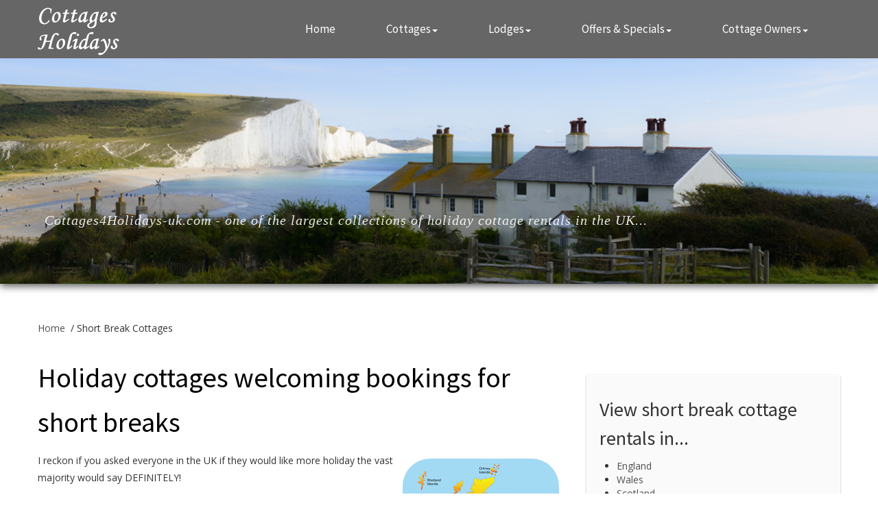

--- FILE ---
content_type: text/html
request_url: https://holidayvillaswithpools.co.uk/short-break-cottages.html
body_size: 4654
content:
<!DOCTYPE HTML>
<html><!-- InstanceBegin template="/Templates/hol.dwt" codeOutsideHTMLIsLocked="false" -->
<head>
    <meta charset="utf-8">
    <!-- InstanceBeginEditable name="doctitle" -->
<title>Short Cottage Breaks in England, Wales, Scotland &amp; Ireland.</title>
<!-- InstanceEndEditable -->
    <meta name="viewport" content="width=device-width, initial-scale=1.0">
    <!-- InstanceBeginEditable name="meta" -->
<meta http-equiv="Content-Type" content="text/html; charset=ISO-8859-1" />
<meta name="description" content="Over 15,000 short cottage breaks in the UK &amp; Ireland - Ideal for mid-week breaks and long weekends" />
<meta name="author" content="4theUK Ltd" />
<meta name="rating" content="General" />
<meta name="revisit-after" content="4 weeks" />
<meta name="robots" content="all" />
<!-- InstanceEndEditable -->
	<link href="/scripts/bootstrap/css/bootstrap.min.css" rel="stylesheet">
    <link href="/scripts/bootstrap/css/bootstrap-responsive.min.css" rel="stylesheet">
    <!-- Le HTML5 shim, for IE6-8 support of HTML5 elements -->
    <!--[if lt IE 9]>
      <script src="https://html5shim.googlecode.com/svn/trunk/html5.js"></script>
    <![endif]-->
    <!-- Icons -->
    <link href="/scripts/icons/general/stylesheets/general_foundicons.css" media="screen" rel="stylesheet" type="text/css" />  
    <link href="/scripts/icons/social/stylesheets/social_foundicons.css" media="screen" rel="stylesheet" type="text/css" />
    <!--[if lt IE 8]>
        <link href="/scripts/icons/general/stylesheets/general_foundicons_ie7.css" media="screen" rel="stylesheet" type="text/css" />
        <link href="/scripts/icons/social/stylesheets/social_foundicons_ie7.css" media="screen" rel="stylesheet" type="text/css" />
    <![endif]-->
    <link rel="stylesheet" href="/scripts/fontawesome/css/font-awesome.min.css">
    <!--[if IE 7]>
        <link rel="stylesheet" href="/scripts/fontawesome/css/font-awesome-ie7.min.css">
    <![endif]-->
    <link href="https://fonts.googleapis.com/css?family=Source+Sans+Pro" rel="stylesheet" type="text/css">
    <link href="https://fonts.googleapis.com/css?family=Open+Sans" rel="stylesheet" type="text/css">
    <link href="https://fonts.googleapis.com/css?family=Palatino+Linotype" rel="stylesheet" type="text/css">
    <link href="https://fonts.googleapis.com/css?family=Open+Sans" rel="stylesheet" type="text/css">
    <link href='https://fonts.googleapis.com/css?family=ABeeZee:400,400italic' rel='stylesheet' type='text/css'>
    <link href="/styles/c4h.css" rel="stylesheet" type="text/css" /><link rel="apple-touch-icon-precomposed" sizes="57x57" href="/apple-touch-icon-57x57.png" />
<link rel="apple-touch-icon-precomposed" sizes="114x114" href="/apple-touch-icon-114x114.png" />
<link rel="apple-touch-icon-precomposed" sizes="72x72" href="/apple-touch-icon-72x72.png" />
<link rel="apple-touch-icon-precomposed" sizes="144x144" href="/apple-touch-icon-144x144.png" />
<link rel="apple-touch-icon-precomposed" sizes="60x60" href="/apple-touch-icon-60x60.png" />
<link rel="apple-touch-icon-precomposed" sizes="120x120" href="/apple-touch-icon-120x120.png" />
<link rel="apple-touch-icon-precomposed" sizes="76x76" href="/apple-touch-icon-76x76.png" />
<link rel="apple-touch-icon-precomposed" sizes="152x152" href="/apple-touch-icon-152x152.png" />
<link rel="icon" type="image/png" href="favicon-196x196.png" sizes="196x196" />
<link rel="icon" type="image/png" href="favicon-96x96.png" sizes="96x96" />
<link rel="icon" type="image/png" href="favicon-32x32.png" sizes="32x32" />
<link rel="icon" type="image/png" href="favicon-16x16.png" sizes="16x16" />
<link rel="icon" type="image/png" href="favicon-128.png" sizes="128x128" />
<meta name="application-name" content="&nbsp;"/>
<meta name="msapplication-TileColor" content="#FFFFFF" />
<meta name="msapplication-TileImage" content="/mstile-144x144.png" />
<meta name="msapplication-square70x70logo" content="/mstile-70x70.png" />
<meta name="msapplication-square150x150logo" content="/mstile-150x150.png" />
<meta name="msapplication-wide310x150logo" content="/mstile-310x150.png" />
<meta name="msapplication-square310x310logo" content="/mstile-310x310.png" />
    
    <!-- InstanceBeginEditable name="head" --><!-- InstanceEndEditable -->
</head>
<body id="pageBody">
<div id="decorative2">
    <div class="container">
        <div class="divPanel topArea notop nobottom">
            <div class="row-fluid">
                <div class="span12">
					<div id="divLogo" class="pull-left">
					<img src="/images/c4hlogo.png" alt="Cottages4holidays" title="Cottage Holidays UK" /></div>
                   <div id="divMenuRight" class="pull-right">
                    <div class="navbar">
                        <button type="button" class="btn btn-navbar-highlight btn-large btn-primary" data-toggle="collapse" data-target=".nav-collapse">
                            NAVIGATION <span class="icon-chevron-down icon-white"></span>
                        </button>
                        <div class="nav-collapse collapse">
                            <ul class="nav nav-pills ddmenu">
                                <li class="dropdown"><a href="/index.html">Home</a></li>
                                <li class="dropdown">
                                    <a href="#" class="dropdown-toggle">Cottages<b class="caret"></b></a>
                                    <ul class="dropdown-menu">
                        <li><a href="/cottageholidays/England.html" title="Holiday cottages in England">English cottages</a></li>
						<li><a href="/cottageholidays/Scotland.html" title="Scottish holiday cottages">Scottish cottages</a></li>
						<li><a href="/cottageholidays/Wales.html" title="Welsh holiday cottages">Welsh cottages</a></li>
            			<li><a href="/cottageholidays/Channel+Islands.html" title="Channel Island cottages">Channel Island cottages</a></li>
        				<li><a href="/cottageholidays/Ireland.html" title="Irish holiday cottages">Irish cottages</a></li>
            			<li><a href="/cottageholidays/France.html" title="French holiday cottages">French cottages</a></li>
            			<li><a href="/cottageholidays/Italy.html" title="Italian holiday cottages">Italian cottages & Villas</a></li>
            			<li><a href="/cottageholidays/Spain.html" title="Spanish holiday cottages">Spanish cottages & Villas</a></li>
                         </ul>
            <li class="dropdown">
                        <a href="/lodges-index.html" class="dropdown-toggle">Lodges<b class="caret"></b></a>
                        <ul class="dropdown-menu">
							<li><a href="/lodges/England.html" title="Holiday lodges in England">English lodges</a></li>
							<li><a href="/lodges/Scotland.html" title="Holiday lodges in Scotland">Scottish lodges</a></li>
							<li><a href="/lodges/Wales.html" title="Holiday lodges in Wales">Welsh lodges</a></li>
            			</ul>  
                                        
			<li class="dropdown">
                        <a href="#" class="dropdown-toggle">Offers & Specials<b class="caret"></b></a>
                        <ul class="dropdown-menu">
							<li><a href="/cottages-with-special-offers.html" title="Special Offers">Special offers</a></li>
							<li><a href="/unusual-cottages.html" title="Unusual cottages">Unusual cottages</a></li>
            			</ul>  
						 <li class="dropdown">
                                    <a href="/owners/index.html" class="dropdown-toggle">Cottage Owners<b class="caret"></b></a>
                                    <ul class="dropdown-menu">
                                        <li class="dropdown">
                                                <li><a href="https://www.4theuk.com/advertising/cottages/index.html">Add Cottage</a></li>
                                                <li><a href="https://www.deals4insurance.co.uk/holiday-home-insurance/">Cottage insurance</a></li>
                                                <li><a href="/owners/welcome-pack.html">Welcome packs</a></li>
                                                <li><a href="/owners/tax-holiday-lets.html">Tax</a></li>
                                                <li><a href="/owners/key-handover.html">Key handover</a></li>
                                                <li><a href="/owners/holiday-let-investment.html">Cottage investment</a></li>
                                                <li><a href="/owners/cottage-energy-savings.html">Energy savings</a></li>
                                                <li><a href="/owners/cottage-rental-inventory.html">Cottage inventory</a></li>
                                                                                        </ul>
                                        </li></ul>
                        </div>
                    </div>
                    </div>

                </div>
            </div>
        </div>

    </div>
</div>
<div id="decorative1" style="position:relative">
    <div class="container">

        <div class="divPanel headerArea">
            <div class="row-fluid">
                <div class="span12">

                        <div id="headerSeparator"></div>

                        <div id="divHeaderText" class="page-content">
                            <div id="divHeaderLine2">Cottages4Holidays-uk.com - one of the largest collections of holiday cottage rentals in the UK...</div><br />
                        </div>

                        <div id="headerSeparator2"></div>

                </div>
            </div>

        </div>

    </div>
</div>


<div id="contentOuterSeparator"></div>

<div class="container">

    <div class="divPanel page-content">

        <div class="breadcrumbs">
                <a href="/index.html">Home</a> &nbsp;/&nbsp;<!-- InstanceBeginEditable name="breadcrumbs" -->Short Break Cottages<!-- InstanceEndEditable --></div> 

        <div class="row-fluid">
                <div class="span8" id="divMain">

                    <h1><!-- InstanceBeginEditable name="pagetitle" -->Holiday cottages welcoming bookings for short breaks<!-- InstanceEndEditable --></h1>
                    <!-- InstanceBeginEditable name="content" -->
                  <p><img src="images/3462327_low.jpg" alt="UK Map of short cottage breaks" usemap="#Map" class="img-detail-right"/>
                    <map name="Map">
                      <area shape="poly" coords="55,38,123,13,166,84,130,131,92,120" href="/cottages-for-short-breaks/Scotland.html">
                      <area shape="poly" coords="51,116,79,120,100,145,85,207,14,230,15,184,14,140" href="/cottages-for-short-breaks/Ireland.html">
                      <area shape="poly" coords="159,105,128,139,138,171,145,182,149,220,100,256,105,268,211,248,222,187" href="/cottages-for-short-breaks/England.html">
                      <area shape="poly" coords="106,169,128,163,141,198,139,220,119,229,97,223" href="/cottages-for-short-breaks/Wales.html">
                    </map>
                  </p>
                  <p>I reckon if you asked everyone in the UK if they would like more holiday the vast majority would say DEFINITELY!                  
                  </p><p>However, for most people unlimited holiday is not an option.
                  </p><h2>4 weeks holiday a year</h2>
                  <p>Full time workers in the UK are entitled to at least 4 weeks holiday.  Many companies offer more than that.                                                                          
                  </p><p>Many employers allow bank holidays in addition to the standard holiday entitlement although not all do.                  
                  </p><p>So... everybody has at least a months worth of holiday a year. Which sounds like a lot but isn't it amazing how quickly the holiday entitlement goes.                  
                  </p><p>A couple of weeks off at Christmas and a Fortnight in the summer and there isn't a lot left for the rest of the year.                  
                  </p><p>The good news is that a short cottage break can make the most of your holiday entitlement.  A four day long weekend will only use up, for most, just two days holiday. This makes your holiday go much further,
                  </p><h2>Thousands of cottages in the UK &amp; Ireland welcome short break bookings</h2>
                  <p>All of the cottages in our short breaks section welcome bookings for three or four days. So if you are looking for a break for three or four days either as a long weekend or mid week break then these properties could be just what you need.</p>
                  <p>Please note that not all cottages will allow short break bookings all year round as some restrict this to low season or outside of school holidays. You will be able to check this when you visit the booking website or by looking at the availability.</p>
                  <p>
                    
                  </p><p>                                    
                  </p><!-- InstanceEndEditable --></div>
                <div class="span4 sidebar">

                    <div class="sidebox"><!-- InstanceBeginEditable name="sidemenu" --><span> </span>
                      <h3>View short break cottage rentals in...</h3>
                      <ul>
                        <li><a href="/cottages-for-short-breaks/England.html" title="Short breaks in an English cottage">England</a></li>
                        <li><a href="/cottages-for-short-breaks/Wales.html" title="Short breaks in a Welsh cottage">Wales</a></li>
                        <li><a href="/cottages-for-short-breaks/Scotland.html" title="Short breaks in a Scottish cottage">Scotland</a></li>
                        <li><a href="/cottages-for-short-breaks/Ireland.html" title="Short breaks in an Irish cottage">Ireland</a></li>
                      </ul>
                    <!-- InstanceEndEditable --></div>
                    
                </div>
            </div>

        <div id="footerInnerSeparator"></div>
    </div>

</div>

<div id="footerOuterSeparator"></div>

<div id="divFooter" class="footerArea">

    <div class="container">

        <div class="divPanel">

            <div class="row-fluid">
                <div class="span3" id="footerArea1">
                <h3>Cottage A - Z</h3>
                <p><a href="/cottage-a-to-z/A-page-0">A</a> | <a href="/cottage-a-to-z/B-page-0">B</a> | <a href="/cottage-a-to-z/C-page-0">C</a> | <a href="/cottage-a-to-z/D-page-0">D</a> | <a href="/cottage-a-to-z/E-page-0">E</a> | <a href="/cottage-a-to-z/F-page-0">F</a> | <a href="https://www.cottages4holidays-uk.com/cottage-a-to-z/G-page-0">G</a> | <a href="/cottage-a-to-z/H-page-0">H</a> | <a href="/cottage-a-to-z/I-page-0">I</a> | <a href="/cottage-a-to-z/J-page-0">J</a> | <a href="/cottage-a-to-z/K-page-0">K</a> | <a href="/cottage-a-to-z/L-page-0">L</a> | <a href="/cottage-a-to-z/M-page-0">M</a> | <a href="/cottage-a-to-z/N-page-0">N</a> | <a href="/cottage-a-to-z/O-page-0">O</a> | <a href="/cottage-a-to-z/P-page-0">P</a> | <a href="/cottage-a-to-z/Q-page-0">Q</a> | <a href="/cottage-a-to-z/R-page-0">R</a> | <a href="/cottage-a-to-z/S-page-0">S</a> | <a href="/cottage-a-to-z/T-page-0">T</a> | <a href="/cottage-a-to-z/U-page-0">U</a> | <a href="/cottage-a-to-z/V-page-0">V</a> | <a href="/cottage-a-to-z/W-page-0">W</a> | <a href="/cottage-a-to-z/X-page-0">X</a> | <a href="/cottage-a-to-z/Y-page-0">Y</a> | <a href="/cottage-a-to-z/Z-page-0">Z</a> | <a href="/cottage-a-to-z/1-page-0">1</a> | <a href="/cottage-a-to-z/2-page-0">2</a> | <a href="/cottage-a-to-z/3-page-0">3</a> | <a href="/cottage-a-to-z/4-page-0">4</a> | <a href="/cottage-a-to-z/5-page-0">5</a> | <a href="/cottage-a-to-z/6-page-0">6</a> | <a href="/cottage-a-to-z/7-page-0">7</a> | <a href="/cottage-a-to-z/8-page-0">8</a> | <a href="/cottage-a-to-z/9-page-0">9</a>                </p>
                <h3>Cottage Features</h3>
                <ul>
                <li><a href="/pet-friendly-cottages.html" title="Cottages that take well behaved pets">Pet friendly</a></li>
                <li><a href="/baby-toddler-cottages.html">Baby friendly</a></li>
                <li><a href="/large-cottages.html" title="Cottages for larger groups">Large Cottages</a></li>
                <li><a href="/s/pub.html" title="Holiday cottages close to a pub">Near a pub</a></li>
                <li><a href="/wheelchair-cottages.html" title="Wheelchair accessible cottages">wheel chair users</a></li>
                <li><a href="/cottages-with-hot-tubs.html" title="Cottages with hot tubs">hot tub</a></li>
                <li><a href="/s/romantic-cottages.html" title="Romantic cottage breaks">romantic break</a></li>
                <li><a href="/short-break-cottages.html" title="Short Cottage Breaks">short breaks</a></li>
                <li><a href="/detached-cottages.html" title="Detached cottages" target="_self">Detached cottages</a></li>
                <li><a href="/s/indoor-pool.html" title="Cottages with an indoor swimming pool">indoor pool</a></li>
                <li><a href="/s/outdoor-pool.html" title="Cottages with an outdoor swimming pool">outdoor pool</a></li>
                <li><a href="/sandy-beach-cottages.html" title="Cottages with in 5 miles of a Sandy Beach">sandy beach</a></li>
                <li><a href="/s/coastal.html" title="Coastal Cottages">Coastal</a></li>
                <li><a href="/s/fishing-cottages.html" title="Fishing Cottages">Fishing</a></li>
                <li><a href="/s/wifi-cottages.html" title="Wifi / Internet enabled holiday cottages">wifi / internet</a></li>
                </ul>
                
                </div>
                <div class="span3" id="footerArea2"><!-- InstanceBeginEditable name="Footer2" --><span> </span><!-- InstanceEndEditable --></div>
                <div class="span3" id="footerArea3"><!-- InstanceBeginEditable name="Footer3" --><!-- InstanceEndEditable --></div>
                <div class="span3" id="footerArea4">

                  <h3><a href="https://www.facebook.com/CottageSearch" rel="nofollow" target="_blank"><img src="https://www.cottages4holidays-uk.com/buttons/facebook.gif" alt="facebook" width="34" height="34"></a><a href="https://twitter.com/intent/follow?source=followbutton&variant=1.0&screen_name=cottages4hols" target="_blank"><img src="https://www.cottages4holidays-uk.com/buttons/twitter.gif" alt="twitter" width="34" height="34" rel="nofollow"></a><a href="https://pinterest.com/4theuk/holiday-cottages/" target="_blank"><img src="https://www.cottages4holidays-uk.com/buttons/pinterest.gif" alt="Pinterest" width="34" height="34" rel="nofollow"></a><a href="https://plus.google.com/100484332331303508717/posts" target="_blank"><img src="https://www.cottages4holidays-uk.com/buttons/google.gif" alt="Google+" width="34" height="34" rel="publisher"></a></h3>
                  <h3>Legals</h3>
                  <ul>
                    <li><a href="https://www.4theuk.com/terms.html" target="_blank">Terms of Use</a></li>
                    <li><a href="https://www.4theuk.com/privacy.html" target="_blank">Privacy &amp; Cookies</a></li>
                    <li><a href="https://www.4theuk.com/disclaimer.html" target="_blank">Disclaimer</a></li>
                  </ul>
                </div>
            </div>

            <br />
            <div class="row-fluid">
                <div class="span12">
                    <p class="copyright">
                        Copyright &copy; 2015 4theUK Ltd. All Rights Reserved.
                    [<a href="https://www.4theuk.com/copyright.html" title="Copyright" target="_blank">more</a>]</p>
                </div>
            </div>
            <br />

        </div>

    </div>
    
</div>

<script src="/scripts/jquery.min.js" type="text/javascript"></script> 
<script src="/scripts/bootstrap/js/bootstrap.min.js" type="text/javascript"></script>
<script src="/scripts/default.js" type="text/javascript"></script>
</html>

--- FILE ---
content_type: text/css
request_url: https://holidayvillaswithpools.co.uk/styles/c4h.css
body_size: 4583
content:
/***** BASE CSS *****/


/* Site Name */

#divSiteTitle {text-decoration:none;}

#divTagLine {text-decoration:none;}


/* Headline Text */

#divHeaderLine1 {display:inline-block !important}

#divHeaderLine2 {display:inline-block !important}

#divHeaderLine3 {display:inline-block !important}


/* Headings */

h3, h4, h5, h6 {line-height:1.5 !important}

.lead {
    text-align:center;
}

.lead h2 {
    font-size:33px;line-height:45px;
}

.lead h3 {
    font-size:17px;
}

.lead h3 a {
    font-size:inherit !important;
}


/* Contact */

ul#contact-info .icon {font-size:20px;float:left;line-height:25px;margin-right:10px;}

ul#contact-info .field {font-weight:bold;}

ul#contact-info {list-style:none;}


/* Grid */

#tiles li {
width:200px !important;
background-color: #ffffff;
border: 1px solid #dedede;
-moz-border-radius: 2px;
-webkit-border-radius: 2px;
border-radius: 2px;
padding: 10px !important;
margin-right:7px;margin-bottom:7px;float:left;
}

#tiles li img {margin-bottom:10px;}

#tiles li div.meta {color:#999;text-transform:uppercase;font-size:10px;margin:0;}

#tiles li h4 {line-height:1.5;margin:0 0 5px 0;}

#tiles li h4 a {line-height:inherit;margin:0;text-decoration:inherit;color:inherit;font-size:inherit;font-family:inherit;font-weight:inherit;font-style:inherit;}

#tiles li p {font-size:12px;line-height:1.5;margin:0;}

#tiles li a {font-size:12px;}

#tiles li .more_link {font-size:smaller;line-height:2;text-transform:uppercase;letter-spacing:2px;white-space:nowrap;display:block;margin: 5px 0 0 0;}

#tiles li blockquote {line-height:1.5;margin:0;padding:0;color:#999;border:none;font-size:150%;font-style:italic;font-family:Georgia, Times, serif;}

#tiles li blockquote small {font-size:11px;font-style:normal;}


/* Icons */

[class*="social foundicon-"]:before {font-family: "SocialFoundicons";}

[class*="general foundicon-"]:before {font-family: "GeneralFoundicons";}

        
/* Menu Side */

.menu_menu_simple ul {margin-top:0px;margin-bottom:0px;}

.menu_menu_simple ul li {margin-top:0px;margin-bottom:0px;}


/* Header Area */

#decorative1 {
margin-top:-2px;padding-top:2px;
}


/* Menu Centered */

.centered_menu {text-align:center}

.centered_menu > div {display:inline-block;}

.centered_menu div {text-align:left}


/* Footer elements */

.social_bookmarks a {font-size:smaller !important;text-transform:uppercase;letter-spacing:1px;text-decoration:none;margin-right:20px;}

.copyright {font-size:smaller;letter-spacing:1px;}


/* Responsive Image */

img {max-width:100%;height:auto;width:auto;-moz-box-sizing:border-box;-webkit-box-sizing:border-box;box-sizing:border-box;}

/* Responsive Video from Zurb Foundation. Copyright (c) 2011 ZURB, http://www.zurb.com/ License: MIT */

.flex-video {position:relative;padding-top:25px;padding-bottom:67.5%;height:0;margin-bottom:16px;overflow: hidden;}

.flex-video.widescreen {padding-bottom:57.25%;}

.flex-video.vimeo {padding-top:0;}

.flex-video iframe, .flex-video object, .flex-video embed {position:absolute;top:0;left:0;width:100%;height:100%;border:none;}

@media only screen and (max-device-width: 800px), only screen and (device-width: 1024px) and (device-height: 600px), only screen and (width: 1280px) and (orientation: landscape), only screen and (device-width: 800px), only screen and (max-width: 767px) {
        .flex-video { padding-top: 0; }

    }

article,
{
  display: block;
  clear:both;
}



/* Additional */
    
#divBoxed {position:relative}
 
.nav-links > a {margin-right:20px;}

.btn-secondary, .btn-secondary:hover {text-shadow:none;}

#divHeaderLine1 a, #divHeaderLine2 a, #divHeaderLine3 a {
    font-size: inherit;
    line-height: inherit;
    letter-spacing: inherit;
    font-family: inherit;
    text-shadow: inherit;
    font-weight: inherit;
    font-style: inherit;
}

#divHeaderLine1, #divHeaderLine2, #divHeaderLine3 {
    padding-top:3px !important;
    padding-bottom:3px !important;
    text-align:inherit !important;
}

#decorative2 {/*opacity:0.95;*/

    -webkit-box-shadow: 0 1px 10px rgba(0, 0, 0, 0.03);
    -moz-box-shadow: 0 1px 10px rgba(0, 0, 0, 0.03);
    box-shadow: 0 1px 10px rgba(0, 0, 0, 0.03);
}

.showcase-tabs > li > a {
    font-size: 14px;
    letter-spacing: 1px;
    padding-left: 20px;
    padding-right: 20px;
}

.cap1 div, .cap2 div, .cap3 div, .cap4 div, .cap5 div {
    margin: 0 -1px;
}

.camera_wrap .camera_pag .camera_pag_ul li {margin:20px 5px 0px !important;
}


/* Adjustments */

.search.adjust {margin-bottom:15px}
      
.divPanel {}

.divPanel.notop {padding-top:0px}

.divPanel.nobottom {padding-bottom:0px}


/***** BOOTSTRAP CSS BASE OVERRIDE *****/

.navbar .nav-pills > li > a {text-shadow:none;font-weight:normal;}

.navbar .dropdown-menu li > a {text-shadow:none;font-weight:normal;}

.navbar .nav-pills > li > .dropdown-menu:before {border:none;}

.navbar .nav-pills > li > .dropdown-menu:after {border:none;}

.navbar .nav-pills > .active > a, .navbar .nav-pills > .active > a:hover, .navbar .nav-pills > .active > a:focus {-webkit-box-shadow: none;box-shadow: none;}

.navbar .nav-pills > li > a:hover, .navbar .nav-pills li.dropdown.open.active > .dropdown-toggle {-webkit-transition: ease-in-out .2s;-moz-transition: ease-in-out .2s;-o-transition: ease-in-out .2s;-ms-transition: ease-in-out .2s; transition: ease-in-out .2s;}

.navbar .nav-pills .open .dropdown-toggle {background-color:transparent;}

.btn .caret {margin-top: 8px !important;}



body{background-image: none; background-position: initial initial; background-repeat: initial initial; }

#divLogo{margin-top: 9px; margin-bottom: 0px; margin-left: -3px;}

#divSiteTitle{font-family: 'Century Gothic', sans-serif; color: rgb(176, 42, 154); font-size: 28px; text-shadow: rgba(0, 0, 0, 0.2) 2px 5px 9px, rgba(255, 255, 255, 0.298039) 0px -5px 35px; line-height: 42px; letter-spacing: 2px; text-transform: uppercase; font-weight: normal; font-style: normal; padding-left: 0px; padding-right: 0px;}

#divTagLine {font-family: 'Century Gothic', sans-serif; font-size: 12px; text-transform: uppercase; letter-spacing: 5px; line-height: 22px; color: rgb(255, 255, 255); text-shadow: none; padding-left: 3px; padding-right: 3px; font-weight: normal; font-style: normal;}

.navContainer {margin-top: 0px; }

.navContainer .navMenu {}

.navContainer .navMenu li {background-color: rgb(245, 245, 245); border-top-left-radius: 5px; border-top-right-radius: 5px; border-bottom-right-radius: 5px; border-bottom-left-radius: 5px; }

.navContainer .navMenu li a {}

.navContainer .navMenu li.current {
	background-color: rgb(153,153,153);
}

.navContainer .navMenu li.current a {}

.camera_caption > div {opacity: 0.85;filter:alpha(opacity=85);opacity: 0.85;filter:alpha(opacity=85);}

.camera_prevThumbs, .camera_nextThumbs, .camera_prev, .camera_next, .camera_commands, .camera_thumbs_cont {opacity: 0.85;filter:alpha(opacity=85);opacity: 0.85;filter:alpha(opacity=85);}

.camera_wrap .camera_pag .camera_pag_ul li, .camera_wrap .camera_pag .camera_pag_ul li, .camera_wrap .camera_pag .camera_pag_ul li:hover > span {box-shadow: inset 0 3px 8px rgba(0, 0, 0, 0.125);}

.camera_wrap .camera_pag .camera_pag_ul li.cameracurrent > span {}

.camera_wrap {display: block; margin-bottom: 15px; height: 410px; border: 5px solid rgb(255, 255, 255); margin-left: -5px; -webkit-box-shadow: rgba(0, 0, 0, 0.294118) 0px 1px 4px; box-shadow: rgba(0, 0, 0, 0.294118) 0px 1px 4px; border-top-left-radius: 0px; border-top-right-radius: 0px; border-bottom-right-radius: 0px; border-bottom-left-radius: 0px; margin-top: 44px;}

.cap1 > div {opacity: 0.85;filter:alpha(opacity=85);opacity: 0.85; background-color: rgb(212, 173, 0);  }

.cap2 > div {opacity: 0.85;filter:alpha(opacity=85);opacity: 0.85; background-color: rgb(212, 173, 0);  }

.cap3 > div {opacity: 0.85;filter:alpha(opacity=85);opacity: 0.85;filter:alpha(opacity=85);}

.cap4 > div {opacity: 0.85;filter:alpha(opacity=85);opacity: 0.85;filter:alpha(opacity=85);}

.cap5 > div {opacity: 0.85;filter:alpha(opacity=85);opacity: 0.85;filter:alpha(opacity=85);}

h1 {font-family: 'Source Sans Pro', sans-serif; font-weight: normal; font-style: normal; font-size: 40px; line-height: 65px; margin-top: 0px; color: rgb(0, 0, 0);}

.page-content {line-height: 25px; font-family: 'Open Sans', sans-serif;}

.page-content a {
	color: rgb(51,51,51);
	font-family: 'Open Sans', sans-serif;
}

.sidebox {-webkit-box-shadow:rgba(0, 0, 0, 0.298039) 0px 1px 3px;-moz-box-shadow:rgba(0, 0, 0, 0.298039) 0px 1px 3px;box-shadow:rgba(0, 0, 0, 0.298039) 0px 1px 3px;background-color:rgb(250, 250, 250);color:rgb(51, 51, 51);border-width:1px;border-style:solid;border-color:rgb(255, 255, 255);border-radius:3px;padding:18px;margin-top:28px;}

.sidebar {;}

.sidebox-title {line-height: 40px; font-weight: normal; font-style: normal; font-family: 'Source Sans Pro', sans-serif; color: rgb(51, 51, 51);}

.sidebox a {color: rgb(79,79,79);}

#decorative1 {position: relative;  background-image: url(cottages.jpg); -webkit-background-size: cover; background-size: cover; background-position: 50% 50%; background-repeat: no-repeat no-repeat;
-webkit-box-shadow: 0px 3px 11px rgba(0, 0, 0, 0.7);
-moz-box-shadow:    0px 3px 11px rgba(0, 0, 0, 0.7);
box-shadow:         0px 3px 11px rgba(0, 0, 0, 0.7);}

#decorative2{
	background-color: #666666;
	height: 85px;
}

#divFooter{font-family: 'Open Sans', sans-serif; background-color: rgb(0, 0, 0); color: rgb(255, 255, 255); padding-top: 32px; line-height: 22px; font-size: 12px; text-transform: none; background-image: none; background-repeat: repeat repeat;}

#divFooter a{
	color: rgb(255,255,255);
}

#divFooter h3{color: rgb(255, 255, 255);}

h2 {font-weight: normal; font-style: normal; font-family: 'Source Sans Pro', sans-serif; font-size: 35px; line-height: 45px;}

.breadcrumbs {line-height: 80px; font-family: 'Open Sans', sans-serif;}

.breadcrumbs a {
	color: rgb(79,79,79);
	font-family: 'Open Sans', sans-serif;
}

#divHeaderLine1{
	letter-spacing: 0px;
	word-spacing: 0px;
	margin-top: 0px;
	color: rgb(255,255,255);
	font-size: 40px;
	line-height: 64px;
	font-family: "Trebuchet MS", Arial, Helvetica, sans-serif;
	text-transform: none;
	text-shadow: rgba(0, 0, 0, 0.14902) 0px 3px 5px, rgba(255, 255, 255, 0.298039) 0px -5px 35px;
	font-weight: normal;
	font-style: normal;
	text-align: center;
	opacity: 0.9;
	padding: 3px 10px;
}

#divHeaderLine2 {
	font-size: 20px;
	line-height: 30px;
	letter-spacing: 1px;
	margin-top: 11px;
	font-family: 'Palatino Linotype', 'Book Antiqua', Palatino, serif;
	color: rgb(255, 255, 255);
	text-shadow: none;
	text-align: center;
	font-weight: normal;
	font-style: italic;
	opacity: 0.9;
	padding: 3px 10px;
	background-position: initial initial;
	background-repeat: initial initial;
}

a.btn, a.btn-large, a.btn-small, a.btn-mini {color:#333}

 a.btn-info, a.btn-success, a.btn-warning, a.btn-danger, a.btn-inverse {color:#ffffff}

 .btn-secondary, .btn-secondary:hover, a.btn-secondary, a.btn-secondary:hover {color:#323232;}

 .btn-secondary {border:1px solid #dfdfdf;border-bottom:1px solid #afafaf;background-color:#fafafa;background-repeat: repeat-x;background-image:-webkit-gradient(linear, left top, left bottom, from(#fafafa), to(#e1e1e1));background-image:-webkit-linear-gradient(top, #fafafa, #e1e1e1);background-image:-moz-linear-gradient(top, #fafafa, #e1e1e1);background-image:-ms-linear-gradient(top, #fafafa, #e1e1e1);background-image:-o-linear-gradient(top, #fafafa, #e1e1e1);background-image:linear-gradient(top, #fafafa, #e1e1e1);filter: progid:dximagetransform.microsoft.gradient(startColorstr=#fafafa, endColorstr=#e1e1e1, GradientType=0);filter: progid:dximagetransform.microsoft.gradient(enabled=false);}

 .btn-secondary:hover, .btn-secondary:active, .btn-secondary.active, .btn-secondary.disabled, .btn-secondary[disabled] {background-color:#dfdfdf;}

.btn-primary, .btn-primary:hover, a.btn-primary, a.btn-primary:hover {color:#ffffff;}

 .btn-primary {
	border: 1px solid #9d2589;
	border-bottom: 1px solid #7b1d6c;
	background-color: #999999;
	background-repeat: repeat-x;
	background-image: -webkit-gradient(linear, left top, left bottom, from(#b02a9a), to(#9e268b));
	background-image: -webkit-linear-gradient(top, #b02a9a, #9e268b);
	background-image: -moz-linear-gradient(top, #b02a9a, #9e268b);
	background-image: -ms-linear-gradient(top, #b02a9a, #9e268b);
	background-image: -o-linear-gradient(top, #b02a9a, #9e268b);
	background-image: linear-gradient(top, #b02a9a, #9e268b);
filter: progid:dximagetransform.microsoft.gradient(startColorstr=#b02a9a, endColorstr=#9e268b, GradientType=0);filter: progid:dximagetransform.microsoft.gradient(enabled=false);}

 .btn-primary:hover, .btn-primary:active, .btn-primary.active, .btn-primary.disabled, .btn-primary[disabled] {
	background-color: #999999;
}

#divHeaderText {padding-top: 200px; padding-bottom: 30px; border-color: rgb(51, 51, 51); text-align: left;}

#decorative1 {-webkit-background-size:cover;-moz-background-size:cover;-o-background-size:cover;background-size:cover;}

#contentOuterSeparator{margin-top: 0px; border-top-color: rgb(255, 255, 255); border-top-width: 0px; border-top-style: solid; margin-bottom: 25px; height: 0px; background-color: transparent;}

#footerOuterSeparator{margin-top: 55px; border-top-width: 0px; border-top-style: solid; border-top-color: rgb(95, 95, 95);}

#headerSeparator{margin-top: 7px; border-top-color: rgb(51, 51, 51); border-top-width: 0px; border-top-style: solid;}

h3,.page-content h3 a {font-weight: normal; font-style: normal; font-family: 'Source Sans Pro', sans-serif; font-size: 28px; line-height: 45px;}

h4,.page-content h4 a {font-weight: normal; font-style: normal; font-family: 'Source Sans Pro', sans-serif; font-size: 21px; line-height: 45px;}

h5,.page-content h5 a {font-weight: normal; font-style: normal; font-family: 'Source Sans Pro', sans-serif; font-size: 17px; line-height: 45px;}

h6,.page-content h6 a {font-weight: normal; font-style: normal; font-family: 'Source Sans Pro', sans-serif; font-size: 15px; line-height: 45px;}

.line-separator{border-top-width: 1px; border-top-style: solid; margin-top: 21px; margin-bottom: 21px; border-top-color: rgb(234, 234, 234); border-bottom-color: rgb(255, 255, 255); border-bottom-width: 1px; border-bottom-style: solid; }

#headerSeparator2{margin-top: 45px; margin-bottom: 18px; }

#divVideo{border: 7px solid rgb(255, 255, 255); margin-left: -5px; -webkit-box-shadow: rgba(0, 0, 0, 0.498039) 0px 15px 10px -10px, rgba(0, 0, 0, 0.298039) 0px 1px 4px; box-shadow: rgba(0, 0, 0, 0.498039) 0px 15px 10px -10px, rgba(0, 0, 0, 0.298039) 0px 1px 4px; border-top-left-radius: 0px; border-top-right-radius: 0px; border-bottom-right-radius: 0px; border-bottom-left-radius: 0px; margin-top: 36px; }

.nav .dropdown-toggle .caret {border-top-color:rgb(0, 0, 0);border-bottom-color:rgb(0, 0, 0);}

.nav .dropdown-toggle:hover .caret {border-top-color:rgb(0, 0, 0);border-bottom-color:rgb(0, 0, 0);}

.navbar .dropdown-menu, .dropdown-menu {background-color: rgb(54, 54, 54); border-top-left-radius: 0px; border-top-right-radius: 0px; border-bottom-right-radius: 0px; border-bottom-left-radius: 0px;}

.navbar .dropdown-menu li > a, .dropdown-menu li > a, .navbar .nav-pills .open .dropdown-toggle {color: rgb(255, 255, 255);}

.navbar .dropdown-menu li > a:hover, .navbar .dropdown-menu .active > a, .navbar .dropdown-menu .active > a:hover, .dropdown-menu li > a:hover, .dropdown-menu .active > a, .dropdown-menu .active > a:hover, .dropdown-menu li > a:focus, .dropdown-submenu:hover > a, .navbar .nav-pills .open a.dropdown-toggle:hover {filter:none;color:rgb(255, 255, 255);background-color:rgb(176, 42, 154);background-image:none}

.navbar .nav-pills > li > a {margin-left: 2px; margin-right: 2px; padding: 35px; border-top-left-radius: 0px; border-top-right-radius: 0px; border-bottom-right-radius: 0px; border-bottom-left-radius: 0px; color: rgb(255, 255, 255); border-bottom-style: none;}

.navbar .nav-pills > li > a:hover, .navbar .nav li.dropdown.open.active > .dropdown-toggle, .navbar .nav-pills > li > a:focus {color: rgb(255, 255, 255); background-color: rgb(176, 42, 154); border-bottom-style: none;}

.navbar .nav > .active > a, .navbar .nav > .active > a:hover, .navbar .nav li.dropdown.open > .dropdown-toggle, .navbar .nav li.dropdown.active > .dropdown-toggle {background:none}

.navbar .nav-pills > .active > a, .navbar .nav-pills > .active > a:hover, .navbar .nav-pills li.dropdown.open > .dropdown-toggle, .navbar .nav-pills li.dropdown.active > .dropdown-toggle {color: rgb(255, 255, 255); background-color: rgb(176, 42, 154); border-bottom-style: none;}

.navbar .ddmenu {margin-top:-2px;margin-bottom:0px}

.navbar .nav-pills li.dropdown > .dropdown-toggle .caret, .navbar .nav-pills li.dropdown.open > .dropdown-toggle .caret, .navbar .nav-pills li.dropdown.active > .dropdown-toggle .caret, .navbar .nav-pills li.dropdown.open.active > .dropdown-toggle .caret {border-top-color:rgb(255, 255, 255);border-bottom-color:rgb(255, 255, 255);}

.navbar .nav-pills li.dropdown > .dropdown-toggle:hover .caret {border-top-color:rgb(255, 255, 255);border-bottom-color:rgb(255, 255, 255);}

.navbar .nav-pills li.dropdown.active > .dropdown-toggle .caret {border-top-color:rgb(255, 255, 255);border-bottom-color:rgb(255, 255, 255);}

.dropdown-menu .sub-menu {left:100%;position:absolute;top:0;visibility:hidden;margin-top:-1px;}

.dropdown-menu li:hover .sub-menu {visibility:visible;}

.ddmenu.nav-pills li a {font-family: 'Source Sans Pro', sans-serif; font-size: 17px; text-shadow: none; line-height: 15px;}

.ddmenu .dropdown-menu li a {line-height: 29px; font-size: 15px; font-family: 'Source Sans Pro', sans-serif;}

#decorative2 {position:fixed;top:0;left:0;right:0;z-index:1032}

 body {padding-top:85px}

.lead h2 {font-size: 37px; line-height: 57px; font-family: 'Open Sans';}

.lead h3 {font-size: 21px; line-height: 31px;}

.dropdown-menu .sub-menu {left:100%;position:absolute;top:0;visibility:hidden;margin-top:-1px;}
.dropdown-menu li:hover .sub-menu {visibility:visible;}
.navbar .btn-navbar-highlight {display:none;width:100%}

#decorative2 {z-index:100 !important}

@media (max-width: 979px) {
     #divLogo {margin-bottom:10px;}


    .navbar .btn-navbar-highlight {display:inline;padding:9px 14px;margin-top:15px;}

    .navbar {width:100%;}

    #divMenuRight {float:none}


    .dropdown-menu .sub-menu {left:0%;position:relative;top:0;visibility:visible;margin-top:3px;display:block}

    .dropdown-menu, .sub-menu {border-radius:5px !important;}

    .navbar .ddmenu {margin-top: 0px;margin-bottom: 0px;}


    /* Fixed Top */

    #decorative2 {position:static;  height:auto;}

    body {padding-top:0px}


}


@media (max-width: 767px) {    
    #divLogo {margin-top:10px;margin-bottom:10px;}

    #divSiteTitle {font-size: 25px;}

    
    #divHeaderText {margin:0px;padding:10px 0px;}
   
    #divHeaderLine1 {margin-top: 0px;}
     
    
    #divMenuRight {width:100%;margin-top: 0px;padding-top:0px}

    .ddmenu, .navbar .ddmenu {margin-top: 0px; margin-bottom: 0px;}

    .navbar .btn-navbar-highlight {padding:9px 14px;margin-top:0px;}

    .navbar {width:100%;margin-top: 0px;padding-top:0px}

    
    #decorative1, #decorative2, #decorative3 {margin-left:-20px;margin-right:-20px;padding-left:20px;padding-right:20px;}

    
    /* Fixed Top */

    #decorative2 {position:static}

    body {padding-top:0px}

    
    #divFooter {margin-left:-20px;margin-right:-20px;padding-left:20px;padding-right:20px;}
    
    #divBoxed > #divFooter {margin-left:0px;margin-right:0px;padding-left:0px;padding-right:0px;}

    
    body > #footerOuterSeparator, body > #contentOuterSeparator {margin-left:-20px;margin-right:-20px;}

    
    .headerArea, .topArea {padding:20px !important;}
 /*only for templates without divBoxed*/

    
    #camera_wrap {margin-top:20px}

    #divVideo {margin-top:20px}

    
    .dropdown-menu .sub-menu {left:0%;position:relative;top:0;visibility:visible;margin-top:3px;display:block}

    .dropdown-menu, .sub-menu {border-radius:5px !important;}

    .navbar .ddmenu {margin-top: 0px;margin-bottom: 0px;}

}

/* Image mods*/

.img-pill
	{
	-webkit-border-radius: 20px;
	-moz-border-radius: 20px;
	border-radius: 20px;
	max-width: 75%;	
	margin:5px 15px 5px 0;
	background:#ccc; border:4px solid #f0f0f0; color:#33
	}
.img-detail
	{
	-webkit-border-radius: 50px;
	-moz-border-radius: 50px;
	border-radius: 50px;
	max-width: 100%;
	padding:10px;	
	}

.img-detail-right
	{
	-webkit-border-radius: 50px;
	-moz-border-radius: 50px;
	border-radius: 50px;
	max-width: 100%;
	padding:10px;
	float:right;	
	}
	
.img-listing
	{
	-webkit-border-radius: 50px;
	-moz-border-radius: 50px;
	border-radius: 50px;
	max-width: 300px;
	display:inline; 
	float:left; 
	margin:5px 15px 5px 0;
	background:#ccc; border:4px solid #f0f0f0; color:#33	
	}
.img-listingbutton
	{
	max-width: 120px;
	max-height: 48px;
	float:right;
		}
.icon-listing
	{
	max-width: 30px;
	max-height: 30px;
	padding: -5px;
		}